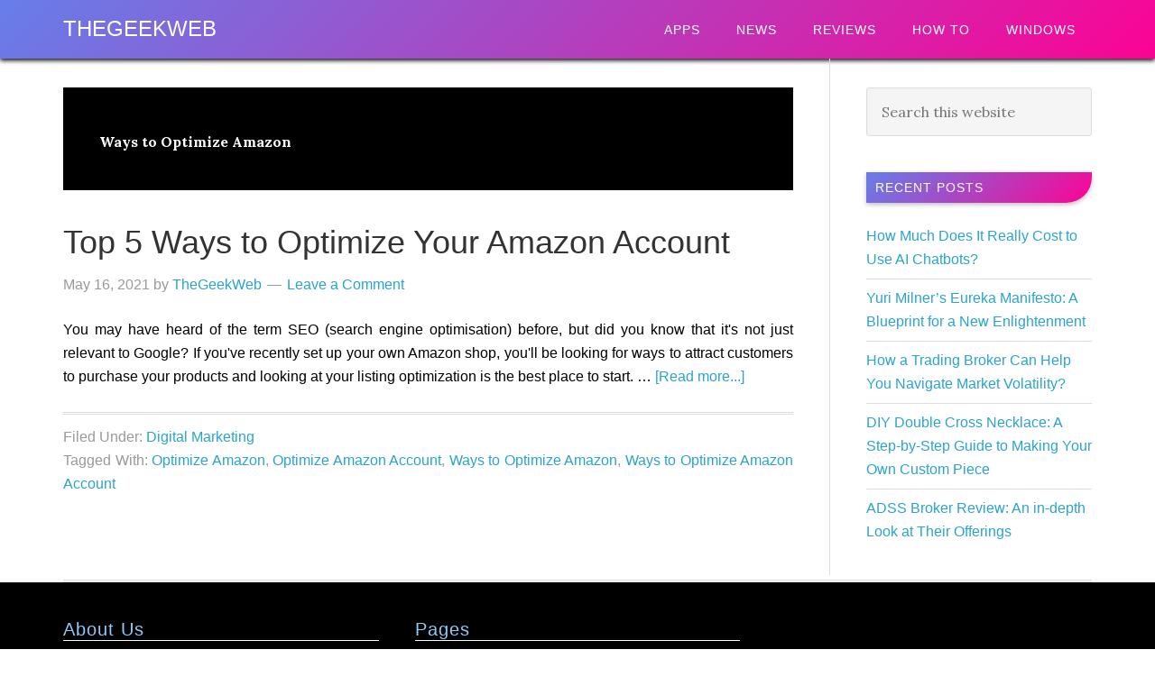

--- FILE ---
content_type: text/html; charset=UTF-8
request_url: https://thegeekweb.com/tag/ways-to-optimize-amazon/
body_size: 9125
content:
<!DOCTYPE html>
<html lang="en-US">
<head >
<meta charset="UTF-8" />
<meta name="viewport" content="width=device-width, initial-scale=1" />
<meta name='robots' content='noindex, follow' />
	<style>img:is([sizes="auto" i], [sizes^="auto," i]) { contain-intrinsic-size: 3000px 1500px }</style>
	
	<!-- This site is optimized with the Yoast SEO plugin v25.0 - https://yoast.com/wordpress/plugins/seo/ -->
	<title>Ways to Optimize Amazon Archives &#8226; TheGeekWeb</title>
	<meta property="og:locale" content="en_US" />
	<meta property="og:type" content="article" />
	<meta property="og:title" content="Ways to Optimize Amazon Archives &#8226; TheGeekWeb" />
	<meta property="og:url" content="https://thegeekweb.com/tag/ways-to-optimize-amazon/" />
	<meta property="og:site_name" content="TheGeekWeb" />
	<meta name="twitter:card" content="summary_large_image" />
	<script type="application/ld+json" class="yoast-schema-graph">{"@context":"https://schema.org","@graph":[{"@type":"CollectionPage","@id":"https://thegeekweb.com/tag/ways-to-optimize-amazon/","url":"https://thegeekweb.com/tag/ways-to-optimize-amazon/","name":"Ways to Optimize Amazon Archives &#8226; TheGeekWeb","isPartOf":{"@id":"https://thegeekweb.com/#website"},"breadcrumb":{"@id":"https://thegeekweb.com/tag/ways-to-optimize-amazon/#breadcrumb"},"inLanguage":"en-US"},{"@type":"BreadcrumbList","@id":"https://thegeekweb.com/tag/ways-to-optimize-amazon/#breadcrumb","itemListElement":[{"@type":"ListItem","position":1,"name":"Home","item":"https://thegeekweb.com/"},{"@type":"ListItem","position":2,"name":"Ways to Optimize Amazon"}]},{"@type":"WebSite","@id":"https://thegeekweb.com/#website","url":"https://thegeekweb.com/","name":"TheGeekWeb","description":"Fresh Technology News On Your Way.","potentialAction":[{"@type":"SearchAction","target":{"@type":"EntryPoint","urlTemplate":"https://thegeekweb.com/?s={search_term_string}"},"query-input":{"@type":"PropertyValueSpecification","valueRequired":true,"valueName":"search_term_string"}}],"inLanguage":"en-US"}]}</script>
	<!-- / Yoast SEO plugin. -->


<link rel='dns-prefetch' href='//fonts.googleapis.com' />
<link rel="alternate" type="application/rss+xml" title="TheGeekWeb &raquo; Feed" href="https://thegeekweb.com/feed/" />
<link rel="alternate" type="application/rss+xml" title="TheGeekWeb &raquo; Comments Feed" href="https://thegeekweb.com/comments/feed/" />
<link rel="alternate" type="application/rss+xml" title="TheGeekWeb &raquo; Ways to Optimize Amazon Tag Feed" href="https://thegeekweb.com/tag/ways-to-optimize-amazon/feed/" />
<script type="text/javascript">
/* <![CDATA[ */
window._wpemojiSettings = {"baseUrl":"https:\/\/s.w.org\/images\/core\/emoji\/16.0.1\/72x72\/","ext":".png","svgUrl":"https:\/\/s.w.org\/images\/core\/emoji\/16.0.1\/svg\/","svgExt":".svg","source":{"concatemoji":"https:\/\/thegeekweb.com\/wp-includes\/js\/wp-emoji-release.min.js?ver=6.8.3"}};
/*! This file is auto-generated */
!function(s,n){var o,i,e;function c(e){try{var t={supportTests:e,timestamp:(new Date).valueOf()};sessionStorage.setItem(o,JSON.stringify(t))}catch(e){}}function p(e,t,n){e.clearRect(0,0,e.canvas.width,e.canvas.height),e.fillText(t,0,0);var t=new Uint32Array(e.getImageData(0,0,e.canvas.width,e.canvas.height).data),a=(e.clearRect(0,0,e.canvas.width,e.canvas.height),e.fillText(n,0,0),new Uint32Array(e.getImageData(0,0,e.canvas.width,e.canvas.height).data));return t.every(function(e,t){return e===a[t]})}function u(e,t){e.clearRect(0,0,e.canvas.width,e.canvas.height),e.fillText(t,0,0);for(var n=e.getImageData(16,16,1,1),a=0;a<n.data.length;a++)if(0!==n.data[a])return!1;return!0}function f(e,t,n,a){switch(t){case"flag":return n(e,"\ud83c\udff3\ufe0f\u200d\u26a7\ufe0f","\ud83c\udff3\ufe0f\u200b\u26a7\ufe0f")?!1:!n(e,"\ud83c\udde8\ud83c\uddf6","\ud83c\udde8\u200b\ud83c\uddf6")&&!n(e,"\ud83c\udff4\udb40\udc67\udb40\udc62\udb40\udc65\udb40\udc6e\udb40\udc67\udb40\udc7f","\ud83c\udff4\u200b\udb40\udc67\u200b\udb40\udc62\u200b\udb40\udc65\u200b\udb40\udc6e\u200b\udb40\udc67\u200b\udb40\udc7f");case"emoji":return!a(e,"\ud83e\udedf")}return!1}function g(e,t,n,a){var r="undefined"!=typeof WorkerGlobalScope&&self instanceof WorkerGlobalScope?new OffscreenCanvas(300,150):s.createElement("canvas"),o=r.getContext("2d",{willReadFrequently:!0}),i=(o.textBaseline="top",o.font="600 32px Arial",{});return e.forEach(function(e){i[e]=t(o,e,n,a)}),i}function t(e){var t=s.createElement("script");t.src=e,t.defer=!0,s.head.appendChild(t)}"undefined"!=typeof Promise&&(o="wpEmojiSettingsSupports",i=["flag","emoji"],n.supports={everything:!0,everythingExceptFlag:!0},e=new Promise(function(e){s.addEventListener("DOMContentLoaded",e,{once:!0})}),new Promise(function(t){var n=function(){try{var e=JSON.parse(sessionStorage.getItem(o));if("object"==typeof e&&"number"==typeof e.timestamp&&(new Date).valueOf()<e.timestamp+604800&&"object"==typeof e.supportTests)return e.supportTests}catch(e){}return null}();if(!n){if("undefined"!=typeof Worker&&"undefined"!=typeof OffscreenCanvas&&"undefined"!=typeof URL&&URL.createObjectURL&&"undefined"!=typeof Blob)try{var e="postMessage("+g.toString()+"("+[JSON.stringify(i),f.toString(),p.toString(),u.toString()].join(",")+"));",a=new Blob([e],{type:"text/javascript"}),r=new Worker(URL.createObjectURL(a),{name:"wpTestEmojiSupports"});return void(r.onmessage=function(e){c(n=e.data),r.terminate(),t(n)})}catch(e){}c(n=g(i,f,p,u))}t(n)}).then(function(e){for(var t in e)n.supports[t]=e[t],n.supports.everything=n.supports.everything&&n.supports[t],"flag"!==t&&(n.supports.everythingExceptFlag=n.supports.everythingExceptFlag&&n.supports[t]);n.supports.everythingExceptFlag=n.supports.everythingExceptFlag&&!n.supports.flag,n.DOMReady=!1,n.readyCallback=function(){n.DOMReady=!0}}).then(function(){return e}).then(function(){var e;n.supports.everything||(n.readyCallback(),(e=n.source||{}).concatemoji?t(e.concatemoji):e.wpemoji&&e.twemoji&&(t(e.twemoji),t(e.wpemoji)))}))}((window,document),window._wpemojiSettings);
/* ]]> */
</script>
<link rel='stylesheet' id='eleven40-pro-css' href='https://thegeekweb.com/wp-content/themes/eleven40-pro/style.css?ver=2.2.3' type='text/css' media='all' />
<style id='wp-emoji-styles-inline-css' type='text/css'>

	img.wp-smiley, img.emoji {
		display: inline !important;
		border: none !important;
		box-shadow: none !important;
		height: 1em !important;
		width: 1em !important;
		margin: 0 0.07em !important;
		vertical-align: -0.1em !important;
		background: none !important;
		padding: 0 !important;
	}
</style>
<link rel='stylesheet' id='wp-block-library-css' href='https://thegeekweb.com/wp-includes/css/dist/block-library/style.min.css?ver=6.8.3' type='text/css' media='all' />
<style id='classic-theme-styles-inline-css' type='text/css'>
/*! This file is auto-generated */
.wp-block-button__link{color:#fff;background-color:#32373c;border-radius:9999px;box-shadow:none;text-decoration:none;padding:calc(.667em + 2px) calc(1.333em + 2px);font-size:1.125em}.wp-block-file__button{background:#32373c;color:#fff;text-decoration:none}
</style>
<style id='global-styles-inline-css' type='text/css'>
:root{--wp--preset--aspect-ratio--square: 1;--wp--preset--aspect-ratio--4-3: 4/3;--wp--preset--aspect-ratio--3-4: 3/4;--wp--preset--aspect-ratio--3-2: 3/2;--wp--preset--aspect-ratio--2-3: 2/3;--wp--preset--aspect-ratio--16-9: 16/9;--wp--preset--aspect-ratio--9-16: 9/16;--wp--preset--color--black: #000000;--wp--preset--color--cyan-bluish-gray: #abb8c3;--wp--preset--color--white: #ffffff;--wp--preset--color--pale-pink: #f78da7;--wp--preset--color--vivid-red: #cf2e2e;--wp--preset--color--luminous-vivid-orange: #ff6900;--wp--preset--color--luminous-vivid-amber: #fcb900;--wp--preset--color--light-green-cyan: #7bdcb5;--wp--preset--color--vivid-green-cyan: #00d084;--wp--preset--color--pale-cyan-blue: #8ed1fc;--wp--preset--color--vivid-cyan-blue: #0693e3;--wp--preset--color--vivid-purple: #9b51e0;--wp--preset--gradient--vivid-cyan-blue-to-vivid-purple: linear-gradient(135deg,rgba(6,147,227,1) 0%,rgb(155,81,224) 100%);--wp--preset--gradient--light-green-cyan-to-vivid-green-cyan: linear-gradient(135deg,rgb(122,220,180) 0%,rgb(0,208,130) 100%);--wp--preset--gradient--luminous-vivid-amber-to-luminous-vivid-orange: linear-gradient(135deg,rgba(252,185,0,1) 0%,rgba(255,105,0,1) 100%);--wp--preset--gradient--luminous-vivid-orange-to-vivid-red: linear-gradient(135deg,rgba(255,105,0,1) 0%,rgb(207,46,46) 100%);--wp--preset--gradient--very-light-gray-to-cyan-bluish-gray: linear-gradient(135deg,rgb(238,238,238) 0%,rgb(169,184,195) 100%);--wp--preset--gradient--cool-to-warm-spectrum: linear-gradient(135deg,rgb(74,234,220) 0%,rgb(151,120,209) 20%,rgb(207,42,186) 40%,rgb(238,44,130) 60%,rgb(251,105,98) 80%,rgb(254,248,76) 100%);--wp--preset--gradient--blush-light-purple: linear-gradient(135deg,rgb(255,206,236) 0%,rgb(152,150,240) 100%);--wp--preset--gradient--blush-bordeaux: linear-gradient(135deg,rgb(254,205,165) 0%,rgb(254,45,45) 50%,rgb(107,0,62) 100%);--wp--preset--gradient--luminous-dusk: linear-gradient(135deg,rgb(255,203,112) 0%,rgb(199,81,192) 50%,rgb(65,88,208) 100%);--wp--preset--gradient--pale-ocean: linear-gradient(135deg,rgb(255,245,203) 0%,rgb(182,227,212) 50%,rgb(51,167,181) 100%);--wp--preset--gradient--electric-grass: linear-gradient(135deg,rgb(202,248,128) 0%,rgb(113,206,126) 100%);--wp--preset--gradient--midnight: linear-gradient(135deg,rgb(2,3,129) 0%,rgb(40,116,252) 100%);--wp--preset--font-size--small: 13px;--wp--preset--font-size--medium: 20px;--wp--preset--font-size--large: 36px;--wp--preset--font-size--x-large: 42px;--wp--preset--spacing--20: 0.44rem;--wp--preset--spacing--30: 0.67rem;--wp--preset--spacing--40: 1rem;--wp--preset--spacing--50: 1.5rem;--wp--preset--spacing--60: 2.25rem;--wp--preset--spacing--70: 3.38rem;--wp--preset--spacing--80: 5.06rem;--wp--preset--shadow--natural: 6px 6px 9px rgba(0, 0, 0, 0.2);--wp--preset--shadow--deep: 12px 12px 50px rgba(0, 0, 0, 0.4);--wp--preset--shadow--sharp: 6px 6px 0px rgba(0, 0, 0, 0.2);--wp--preset--shadow--outlined: 6px 6px 0px -3px rgba(255, 255, 255, 1), 6px 6px rgba(0, 0, 0, 1);--wp--preset--shadow--crisp: 6px 6px 0px rgba(0, 0, 0, 1);}:where(.is-layout-flex){gap: 0.5em;}:where(.is-layout-grid){gap: 0.5em;}body .is-layout-flex{display: flex;}.is-layout-flex{flex-wrap: wrap;align-items: center;}.is-layout-flex > :is(*, div){margin: 0;}body .is-layout-grid{display: grid;}.is-layout-grid > :is(*, div){margin: 0;}:where(.wp-block-columns.is-layout-flex){gap: 2em;}:where(.wp-block-columns.is-layout-grid){gap: 2em;}:where(.wp-block-post-template.is-layout-flex){gap: 1.25em;}:where(.wp-block-post-template.is-layout-grid){gap: 1.25em;}.has-black-color{color: var(--wp--preset--color--black) !important;}.has-cyan-bluish-gray-color{color: var(--wp--preset--color--cyan-bluish-gray) !important;}.has-white-color{color: var(--wp--preset--color--white) !important;}.has-pale-pink-color{color: var(--wp--preset--color--pale-pink) !important;}.has-vivid-red-color{color: var(--wp--preset--color--vivid-red) !important;}.has-luminous-vivid-orange-color{color: var(--wp--preset--color--luminous-vivid-orange) !important;}.has-luminous-vivid-amber-color{color: var(--wp--preset--color--luminous-vivid-amber) !important;}.has-light-green-cyan-color{color: var(--wp--preset--color--light-green-cyan) !important;}.has-vivid-green-cyan-color{color: var(--wp--preset--color--vivid-green-cyan) !important;}.has-pale-cyan-blue-color{color: var(--wp--preset--color--pale-cyan-blue) !important;}.has-vivid-cyan-blue-color{color: var(--wp--preset--color--vivid-cyan-blue) !important;}.has-vivid-purple-color{color: var(--wp--preset--color--vivid-purple) !important;}.has-black-background-color{background-color: var(--wp--preset--color--black) !important;}.has-cyan-bluish-gray-background-color{background-color: var(--wp--preset--color--cyan-bluish-gray) !important;}.has-white-background-color{background-color: var(--wp--preset--color--white) !important;}.has-pale-pink-background-color{background-color: var(--wp--preset--color--pale-pink) !important;}.has-vivid-red-background-color{background-color: var(--wp--preset--color--vivid-red) !important;}.has-luminous-vivid-orange-background-color{background-color: var(--wp--preset--color--luminous-vivid-orange) !important;}.has-luminous-vivid-amber-background-color{background-color: var(--wp--preset--color--luminous-vivid-amber) !important;}.has-light-green-cyan-background-color{background-color: var(--wp--preset--color--light-green-cyan) !important;}.has-vivid-green-cyan-background-color{background-color: var(--wp--preset--color--vivid-green-cyan) !important;}.has-pale-cyan-blue-background-color{background-color: var(--wp--preset--color--pale-cyan-blue) !important;}.has-vivid-cyan-blue-background-color{background-color: var(--wp--preset--color--vivid-cyan-blue) !important;}.has-vivid-purple-background-color{background-color: var(--wp--preset--color--vivid-purple) !important;}.has-black-border-color{border-color: var(--wp--preset--color--black) !important;}.has-cyan-bluish-gray-border-color{border-color: var(--wp--preset--color--cyan-bluish-gray) !important;}.has-white-border-color{border-color: var(--wp--preset--color--white) !important;}.has-pale-pink-border-color{border-color: var(--wp--preset--color--pale-pink) !important;}.has-vivid-red-border-color{border-color: var(--wp--preset--color--vivid-red) !important;}.has-luminous-vivid-orange-border-color{border-color: var(--wp--preset--color--luminous-vivid-orange) !important;}.has-luminous-vivid-amber-border-color{border-color: var(--wp--preset--color--luminous-vivid-amber) !important;}.has-light-green-cyan-border-color{border-color: var(--wp--preset--color--light-green-cyan) !important;}.has-vivid-green-cyan-border-color{border-color: var(--wp--preset--color--vivid-green-cyan) !important;}.has-pale-cyan-blue-border-color{border-color: var(--wp--preset--color--pale-cyan-blue) !important;}.has-vivid-cyan-blue-border-color{border-color: var(--wp--preset--color--vivid-cyan-blue) !important;}.has-vivid-purple-border-color{border-color: var(--wp--preset--color--vivid-purple) !important;}.has-vivid-cyan-blue-to-vivid-purple-gradient-background{background: var(--wp--preset--gradient--vivid-cyan-blue-to-vivid-purple) !important;}.has-light-green-cyan-to-vivid-green-cyan-gradient-background{background: var(--wp--preset--gradient--light-green-cyan-to-vivid-green-cyan) !important;}.has-luminous-vivid-amber-to-luminous-vivid-orange-gradient-background{background: var(--wp--preset--gradient--luminous-vivid-amber-to-luminous-vivid-orange) !important;}.has-luminous-vivid-orange-to-vivid-red-gradient-background{background: var(--wp--preset--gradient--luminous-vivid-orange-to-vivid-red) !important;}.has-very-light-gray-to-cyan-bluish-gray-gradient-background{background: var(--wp--preset--gradient--very-light-gray-to-cyan-bluish-gray) !important;}.has-cool-to-warm-spectrum-gradient-background{background: var(--wp--preset--gradient--cool-to-warm-spectrum) !important;}.has-blush-light-purple-gradient-background{background: var(--wp--preset--gradient--blush-light-purple) !important;}.has-blush-bordeaux-gradient-background{background: var(--wp--preset--gradient--blush-bordeaux) !important;}.has-luminous-dusk-gradient-background{background: var(--wp--preset--gradient--luminous-dusk) !important;}.has-pale-ocean-gradient-background{background: var(--wp--preset--gradient--pale-ocean) !important;}.has-electric-grass-gradient-background{background: var(--wp--preset--gradient--electric-grass) !important;}.has-midnight-gradient-background{background: var(--wp--preset--gradient--midnight) !important;}.has-small-font-size{font-size: var(--wp--preset--font-size--small) !important;}.has-medium-font-size{font-size: var(--wp--preset--font-size--medium) !important;}.has-large-font-size{font-size: var(--wp--preset--font-size--large) !important;}.has-x-large-font-size{font-size: var(--wp--preset--font-size--x-large) !important;}
:where(.wp-block-post-template.is-layout-flex){gap: 1.25em;}:where(.wp-block-post-template.is-layout-grid){gap: 1.25em;}
:where(.wp-block-columns.is-layout-flex){gap: 2em;}:where(.wp-block-columns.is-layout-grid){gap: 2em;}
:root :where(.wp-block-pullquote){font-size: 1.5em;line-height: 1.6;}
</style>
<link rel='stylesheet' id='dashicons-css' href='https://thegeekweb.com/wp-includes/css/dashicons.min.css?ver=6.8.3' type='text/css' media='all' />
<link rel='stylesheet' id='google-fonts-css' href='//fonts.googleapis.com/css?family=Lora%3A400%2C700%7COswald%3A400&#038;ver=3.6.0' type='text/css' media='all' />
<style id='akismet-widget-style-inline-css' type='text/css'>

			.a-stats {
				--akismet-color-mid-green: #357b49;
				--akismet-color-white: #fff;
				--akismet-color-light-grey: #f6f7f7;

				max-width: 350px;
				width: auto;
			}

			.a-stats * {
				all: unset;
				box-sizing: border-box;
			}

			.a-stats strong {
				font-weight: 600;
			}

			.a-stats a.a-stats__link,
			.a-stats a.a-stats__link:visited,
			.a-stats a.a-stats__link:active {
				background: var(--akismet-color-mid-green);
				border: none;
				box-shadow: none;
				border-radius: 8px;
				color: var(--akismet-color-white);
				cursor: pointer;
				display: block;
				font-family: -apple-system, BlinkMacSystemFont, 'Segoe UI', 'Roboto', 'Oxygen-Sans', 'Ubuntu', 'Cantarell', 'Helvetica Neue', sans-serif;
				font-weight: 500;
				padding: 12px;
				text-align: center;
				text-decoration: none;
				transition: all 0.2s ease;
			}

			/* Extra specificity to deal with TwentyTwentyOne focus style */
			.widget .a-stats a.a-stats__link:focus {
				background: var(--akismet-color-mid-green);
				color: var(--akismet-color-white);
				text-decoration: none;
			}

			.a-stats a.a-stats__link:hover {
				filter: brightness(110%);
				box-shadow: 0 4px 12px rgba(0, 0, 0, 0.06), 0 0 2px rgba(0, 0, 0, 0.16);
			}

			.a-stats .count {
				color: var(--akismet-color-white);
				display: block;
				font-size: 1.5em;
				line-height: 1.4;
				padding: 0 13px;
				white-space: nowrap;
			}
		
</style>
<script type="text/javascript" src="https://thegeekweb.com/wp-includes/js/jquery/jquery.min.js?ver=3.7.1" id="jquery-core-js"></script>
<script type="text/javascript" src="https://thegeekweb.com/wp-includes/js/jquery/jquery-migrate.min.js?ver=3.4.1" id="jquery-migrate-js"></script>
<script type="text/javascript" src="https://thegeekweb.com/wp-content/themes/eleven40-pro/js/responsive-menu.js?ver=1.0.0" id="eleven40-responsive-menu-js"></script>
<link rel="https://api.w.org/" href="https://thegeekweb.com/wp-json/" /><link rel="alternate" title="JSON" type="application/json" href="https://thegeekweb.com/wp-json/wp/v2/tags/369" /><link rel="EditURI" type="application/rsd+xml" title="RSD" href="https://thegeekweb.com/xmlrpc.php?rsd" />
<meta name="generator" content="WordPress 6.8.3" />
<script data-ad-client="ca-pub-2506611514062857" async src="https://pagead2.googlesyndication.com/pagead/js/adsbygoogle.js"></script>
<!-- Global site tag (gtag.js) - Google Analytics -->
<script async src="https://www.googletagmanager.com/gtag/js?id=UA-75914908-14"></script>
<script>
  window.dataLayer = window.dataLayer || [];
  function gtag(){dataLayer.push(arguments);}
  gtag('js', new Date());
  gtag('config', 'UA-75914908-14');
</script><link rel="pingback" href="https://thegeekweb.com/xmlrpc.php" />
<!-- Global site tag (gtag.js) - Google Analytics -->
<script async src="https://www.googletagmanager.com/gtag/js?id=UA-120948974-1"></script>

<script>
  window.dataLayer = window.dataLayer || [];
  function gtag(){dataLayer.push(arguments);}
  gtag('js', new Date());

  gtag('config', 'UA-120948974-1');
</script>

<script src="https://cdn.onesignal.com/sdks/OneSignalSDK.js" async=""></script>
<script>
  var OneSignal = window.OneSignal || [];
  OneSignal.push(function() {
    OneSignal.init({
      appId: "3f8f5dee-e92d-417f-be20-be5e8690b40d",
    });
  });
</script>
<link rel="icon" href="https://thegeekweb.com/wp-content/uploads/2018/06/cropped-icon-32x32.png" sizes="32x32" />
<link rel="icon" href="https://thegeekweb.com/wp-content/uploads/2018/06/cropped-icon-192x192.png" sizes="192x192" />
<link rel="apple-touch-icon" href="https://thegeekweb.com/wp-content/uploads/2018/06/cropped-icon-180x180.png" />
<meta name="msapplication-TileImage" content="https://thegeekweb.com/wp-content/uploads/2018/06/cropped-icon-270x270.png" />
		<style type="text/css" id="wp-custom-css">
			

.site-header {
    background-image: linear-gradient(135deg, #667eea 0%, #fc0394 100%);
	
    
    left: 0;
    min-height: 65px;
        position: static;
    top: 0;
    width: 100%;
    z-index: 999;
	
 box-shadow: 0 2px 5px rgba(0,0,0,20);
   
}

.nav-primary .genesis-nav-menu>.menu-item>a {
    letter-spacing: 1px;
    text-transform: uppercase;
}
.nav-primary .genesis-nav-menu a {
    font-family: 'Montserrat',sans-serif;
    font-size: 14px;
}
.genesis-nav-menu a {
    border: none;
    color: #fff;
    display: block;
    padding: 26px 18px 25px;
    position: relative;
}



img, object, video, .wp-caption {
    max-width: 100%;
}
.aligncenter, img.centered {
    display: block;
    margin: 0 auto 24px;
   
}

p {text-align: justify;}


.site-title {
    font-family: raleway,sans-serif;
    font-size: 24px;
    letter-spacing: 0px;
    line-height: 1;
    margin: 0;
    padding: 20px 0;
    
}

.site-description {
	display: none;
}

.site-footer, .site-footer a {
	color: #fff;
	background: #222;
	font-size: 12px;
	text-align: center;
	
}



.sidebar .widgettitle {
   box-shadow: 0 2px 5px rgba(0,0,0,.26);
    background-image: linear-gradient(135deg, #667eea 0%, #fc0394 100%);
    color: #FFF;
    border-bottom-right-radius: 2em;
    padding: 9px 10px 9px 10px;
}
    
.entry-title {
    font-size: 36px;
    font-size: 3.6rem;
    line-height: 1;
}

h1, h2, h3, h4, h5, h6 {
    font-family: 'Nunito', sans-serif;
    font-weight: 600;
}
h1 {
    font-size: 36px;
    font-size: 3.6rem;
}
h1, h2, h3, h4, h5, h6 {
    color: #333;
    font-family: 'Monsterrat', sans-serif;
    font-weight: 400;
    line-height: 1.2;
    margin: 0;
    margin-bottom: 16px;
    margin-bottom: 1.6rem;
    padding: 0;
}
h1 {
    font-size: 2em;
    margin: .67em 0;
}
*, input[type="search"] {
    -webkit-box-sizing: border-box;
    -moz-box-sizing: border-box;
    box-sizing: border-box;
}	

.site-inner {
    clear: both;
    margin: 0;
}

body {
    font-family: 'Nunito', sans-serif;
    font-weight: 400;
	font-size: 16px;
	font-size: 1.6rem;
}

	
.site-footer a {
    color: #fff;
    background-color: #222;
    font-size: 15px;
    
	text-align: center;
}

.site-footer {
    font-size: 16px;
    padding: 23px 15px;
    text-align: center;
}

.footer-widgets .widgettitle {
    font-weight: 400;
    line-height: 1.2;
    margin: 0;
    margin-bottom: 17px;
    padding: 0;
    text-transform: Capitalize;
    font-size: 20px;
    text-align: justify;
    word-spacing: 0;
    border-bottom: 1px solid #fff;
}

.footer-widgets .widgettitle {
    border-bottom: 1px solid #fff;
    color: #90CAF9;
}		</style>
		</head>
<body class="archive tag tag-ways-to-optimize-amazon tag-369 wp-theme-genesis wp-child-theme-eleven40-pro header-full-width content-sidebar genesis-breadcrumbs-hidden genesis-footer-widgets-visible eleven40-pro-blue"><div class="site-container"><ul class="genesis-skip-link"><li><a href="#genesis-nav-primary" class="screen-reader-shortcut"> Skip to primary navigation</a></li><li><a href="#genesis-content" class="screen-reader-shortcut"> Skip to main content</a></li><li><a href="#genesis-sidebar-primary" class="screen-reader-shortcut"> Skip to primary sidebar</a></li><li><a href="#genesis-footer-widgets" class="screen-reader-shortcut"> Skip to footer</a></li></ul><header class="site-header"><div class="wrap"><div class="title-area"><p class="site-title"><a href="https://thegeekweb.com/" data-wpel-link="internal" target="_self" rel="noopener noreferrer">TheGeekWeb</a></p></div><nav class="nav-primary" aria-label="Main" id="genesis-nav-primary"><div class="wrap"><ul id="menu-header-category-menu" class="menu genesis-nav-menu menu-primary js-superfish"><li id="menu-item-1402" class="menu-item menu-item-type-taxonomy menu-item-object-category menu-item-1402"><a href="https://thegeekweb.com/category/apps/" data-wpel-link="internal" target="_self" rel="noopener noreferrer"><span >Apps</span></a></li>
<li id="menu-item-1401" class="menu-item menu-item-type-taxonomy menu-item-object-category menu-item-1401"><a href="https://thegeekweb.com/category/news/" data-wpel-link="internal" target="_self" rel="noopener noreferrer"><span >News</span></a></li>
<li id="menu-item-1403" class="menu-item menu-item-type-taxonomy menu-item-object-category menu-item-1403"><a href="https://thegeekweb.com/category/reviews/" data-wpel-link="internal" target="_self" rel="noopener noreferrer"><span >Reviews</span></a></li>
<li id="menu-item-1404" class="menu-item menu-item-type-taxonomy menu-item-object-category menu-item-1404"><a href="https://thegeekweb.com/category/how-to/" data-wpel-link="internal" target="_self" rel="noopener noreferrer"><span >How To</span></a></li>
<li id="menu-item-1405" class="menu-item menu-item-type-taxonomy menu-item-object-category menu-item-1405"><a href="https://thegeekweb.com/category/windows/" data-wpel-link="internal" target="_self" rel="noopener noreferrer"><span >Windows</span></a></li>
</ul></div></nav></div></header><div class="site-inner"><div class="wrap"><p class="site-description">Fresh Technology News On Your Way.</p><div class="content-sidebar-wrap"><main class="content" id="genesis-content"><div class="archive-description taxonomy-archive-description taxonomy-description"><h1 class="archive-title">Ways to Optimize Amazon</h1></div><article class="post-2211 post type-post status-publish format-standard category-digital-marketing tag-optimize-amazon tag-optimize-amazon-account tag-ways-to-optimize-amazon tag-ways-to-optimize-amazon-account entry" aria-label="Top 5 Ways to Optimize Your Amazon Account"><header class="entry-header"><h2 class="entry-title"><a class="entry-title-link" rel="bookmark noopener noreferrer" href="https://thegeekweb.com/ways-to-optimize-amazon-account/" data-wpel-link="internal" target="_self">Top 5 Ways to Optimize Your Amazon Account</a></h2>
<p class="entry-meta"><time class="entry-time">May 16, 2021</time> by <span class="entry-author"><a href="https://thegeekweb.com/author/thegeekweb/" class="entry-author-link" rel="author noopener noreferrer" data-wpel-link="internal" target="_self"><span class="entry-author-name">TheGeekWeb</span></a></span> <span class="entry-comments-link"><a href="https://thegeekweb.com/ways-to-optimize-amazon-account/#respond" data-wpel-link="internal" target="_self" rel="noopener noreferrer">Leave a Comment</a></span> </p></header><div class="entry-content"><p>You may have heard of the term SEO (search engine optimisation) before, but did you know that it's not just relevant to Google? If you've recently set up your own Amazon shop, you'll be looking for ways to attract customers to purchase your products and looking at your listing optimization is the best place to start. &#x02026; <a href="https://thegeekweb.com/ways-to-optimize-amazon-account/" class="more-link" data-wpel-link="internal" target="_self" rel="noopener noreferrer">[Read more...] <span class="screen-reader-text">about Top 5 Ways to Optimize Your Amazon Account</span></a></p></div><footer class="entry-footer"><p class="entry-meta"><span class="entry-categories">Filed Under: <a href="https://thegeekweb.com/category/digital-marketing/" rel="category tag noopener noreferrer" data-wpel-link="internal" target="_self">Digital Marketing</a></span> <span class="entry-tags">Tagged With: <a href="https://thegeekweb.com/tag/optimize-amazon/" rel="tag noopener noreferrer" data-wpel-link="internal" target="_self">Optimize Amazon</a>, <a href="https://thegeekweb.com/tag/optimize-amazon-account/" rel="tag noopener noreferrer" data-wpel-link="internal" target="_self">Optimize Amazon Account</a>, <a href="https://thegeekweb.com/tag/ways-to-optimize-amazon/" rel="tag noopener noreferrer" data-wpel-link="internal" target="_self">Ways to Optimize Amazon</a>, <a href="https://thegeekweb.com/tag/ways-to-optimize-amazon-account/" rel="tag noopener noreferrer" data-wpel-link="internal" target="_self">Ways to Optimize Amazon Account</a></span></p></footer></article></main><aside class="sidebar sidebar-primary widget-area" role="complementary" aria-label="Primary Sidebar" id="genesis-sidebar-primary"><h2 class="genesis-sidebar-title screen-reader-text">Primary Sidebar</h2><section id="search-2" class="widget widget_search"><div class="widget-wrap"><form class="search-form" method="get" action="https://thegeekweb.com/" role="search"><label class="search-form-label screen-reader-text" for="searchform-1">Search this website</label><input class="search-form-input" type="search" name="s" id="searchform-1" placeholder="Search this website"><input class="search-form-submit" type="submit" value="Search"><meta content="https://thegeekweb.com/?s={s}"></form></div></section>

		<section id="recent-posts-3" class="widget widget_recent_entries"><div class="widget-wrap">
		<h3 class="widgettitle widget-title">Recent Posts</h3>

		<ul>
											<li>
					<a href="https://thegeekweb.com/how-much-does-it-really-cost-to-use-ai-chatbots/" data-wpel-link="internal" target="_self" rel="noopener noreferrer">How Much Does It Really Cost to Use AI Chatbots?</a>
									</li>
											<li>
					<a href="https://thegeekweb.com/yuri-milners-eureka-manifesto-a-blueprint-for-a-new-enlightenment/" data-wpel-link="internal" target="_self" rel="noopener noreferrer">Yuri Milner’s Eureka Manifesto: A Blueprint for a New Enlightenment</a>
									</li>
											<li>
					<a href="https://thegeekweb.com/how-a-trading-broker-can-help-you-navigate-market-volatility/" data-wpel-link="internal" target="_self" rel="noopener noreferrer">How a Trading Broker Can Help You Navigate Market Volatility?</a>
									</li>
											<li>
					<a href="https://thegeekweb.com/diy-double-cross-necklace-a-step-by-step-guide-to-making-your-own-custom-piece/" data-wpel-link="internal" target="_self" rel="noopener noreferrer">DIY Double Cross Necklace: A Step-by-Step Guide to Making Your Own Custom Piece</a>
									</li>
											<li>
					<a href="https://thegeekweb.com/adss-broker-review/" data-wpel-link="internal" target="_self" rel="noopener noreferrer">ADSS Broker Review: An in-depth Look at Their Offerings</a>
									</li>
					</ul>

		</div></section>
</aside></div></div></div><div class="footer-widgets" id="genesis-footer-widgets"><h2 class="genesis-sidebar-title screen-reader-text">Footer</h2><div class="wrap"><div class="widget-area footer-widgets-1 footer-widget-area"><section id="text-2" class="widget widget_text"><div class="widget-wrap"><h3 class="widgettitle widget-title">About Us</h3>
			<div class="textwidget"><p><a href="https://thegeekweb.com" data-wpel-link="internal" target="_self" rel="noopener noreferrer">The Geek Web</a> (TGW) is an online media platform that focuses on delivering fresh technology news to the audience. Our main goal is to talk about different news in the technology field. To know more about us, please <a href="https://thegeekweb.com/about-us/" data-wpel-link="internal" target="_self" rel="noopener noreferrer">refer to this page</a></p>
<p><center><strong>Contact us</strong>: <a href="/cdn-cgi/l/email-protection#5f2b373a383a3a3426283a3d1f38323e3633713c3032"><span class="__cf_email__" data-cfemail="14607c717371717f6d637176547379757d783a777b79">[email&#160;protected]</span></a></center></p>
</div>
		</div></section>
</div><div class="widget-area footer-widgets-2 footer-widget-area"><section id="text-3" class="widget widget_text"><div class="widget-wrap"><h3 class="widgettitle widget-title">Pages</h3>
			<div class="textwidget"><ul>
<li><a href="https://thegeekweb.com/about-us/" data-wpel-link="internal" target="_self" rel="noopener noreferrer">About Us</a></li>
<li><a href="https://thegeekweb.com/contact-us/" data-wpel-link="internal" target="_self" rel="noopener noreferrer">Contact Us</a></li>
<li><a href="https://thegeekweb.com/privacy-policy/" data-wpel-link="internal" target="_self" rel="noopener noreferrer">Privacy Policy</a></li>
<li><a href="https://thegeekweb.com/site-map/" data-wpel-link="internal" target="_self" rel="noopener noreferrer">Site Map</a></li>
</ul>
</div>
		</div></section>
</div></div></div><footer class="site-footer"><div class="wrap">    <p>Copyright &copy; 2020 <a href="//thegeekweb.com" data-wpel-link="external" target="_blank" rel="external noopener noreferrer">The Geek Web</a> All Rights Reserved
    </div></footer></div><script data-cfasync="false" src="/cdn-cgi/scripts/5c5dd728/cloudflare-static/email-decode.min.js"></script><script type="speculationrules">
{"prefetch":[{"source":"document","where":{"and":[{"href_matches":"\/*"},{"not":{"href_matches":["\/wp-*.php","\/wp-admin\/*","\/wp-content\/uploads\/*","\/wp-content\/*","\/wp-content\/plugins\/*","\/wp-content\/themes\/eleven40-pro\/*","\/wp-content\/themes\/genesis\/*","\/*\\?(.+)"]}},{"not":{"selector_matches":"a[rel~=\"nofollow\"]"}},{"not":{"selector_matches":".no-prefetch, .no-prefetch a"}}]},"eagerness":"conservative"}]}
</script>
<script type="text/javascript" src="https://thegeekweb.com/wp-includes/js/hoverIntent.min.js?ver=1.10.2" id="hoverIntent-js"></script>
<script type="text/javascript" src="https://thegeekweb.com/wp-content/themes/genesis/lib/js/menu/superfish.min.js?ver=1.7.10" id="superfish-js"></script>
<script type="text/javascript" src="https://thegeekweb.com/wp-content/themes/genesis/lib/js/menu/superfish.args.min.js?ver=3.6.0" id="superfish-args-js"></script>
<script type="text/javascript" src="https://thegeekweb.com/wp-content/themes/genesis/lib/js/skip-links.min.js?ver=3.6.0" id="skip-links-js"></script>
<script defer src="https://static.cloudflareinsights.com/beacon.min.js/vcd15cbe7772f49c399c6a5babf22c1241717689176015" integrity="sha512-ZpsOmlRQV6y907TI0dKBHq9Md29nnaEIPlkf84rnaERnq6zvWvPUqr2ft8M1aS28oN72PdrCzSjY4U6VaAw1EQ==" data-cf-beacon='{"version":"2024.11.0","token":"54d85f5bc9694338b456c251ad8f3cc9","r":1,"server_timing":{"name":{"cfCacheStatus":true,"cfEdge":true,"cfExtPri":true,"cfL4":true,"cfOrigin":true,"cfSpeedBrain":true},"location_startswith":null}}' crossorigin="anonymous"></script>
</body></html>


<!-- Page cached by LiteSpeed Cache 7.1 on 2026-01-22 01:56:17 -->

--- FILE ---
content_type: text/html; charset=utf-8
request_url: https://www.google.com/recaptcha/api2/aframe
body_size: 252
content:
<!DOCTYPE HTML><html><head><meta http-equiv="content-type" content="text/html; charset=UTF-8"></head><body><script nonce="ZMGrDV-hLAU_EG53TcQXUw">/** Anti-fraud and anti-abuse applications only. See google.com/recaptcha */ try{var clients={'sodar':'https://pagead2.googlesyndication.com/pagead/sodar?'};window.addEventListener("message",function(a){try{if(a.source===window.parent){var b=JSON.parse(a.data);var c=clients[b['id']];if(c){var d=document.createElement('img');d.src=c+b['params']+'&rc='+(localStorage.getItem("rc::a")?sessionStorage.getItem("rc::b"):"");window.document.body.appendChild(d);sessionStorage.setItem("rc::e",parseInt(sessionStorage.getItem("rc::e")||0)+1);localStorage.setItem("rc::h",'1769597838850');}}}catch(b){}});window.parent.postMessage("_grecaptcha_ready", "*");}catch(b){}</script></body></html>